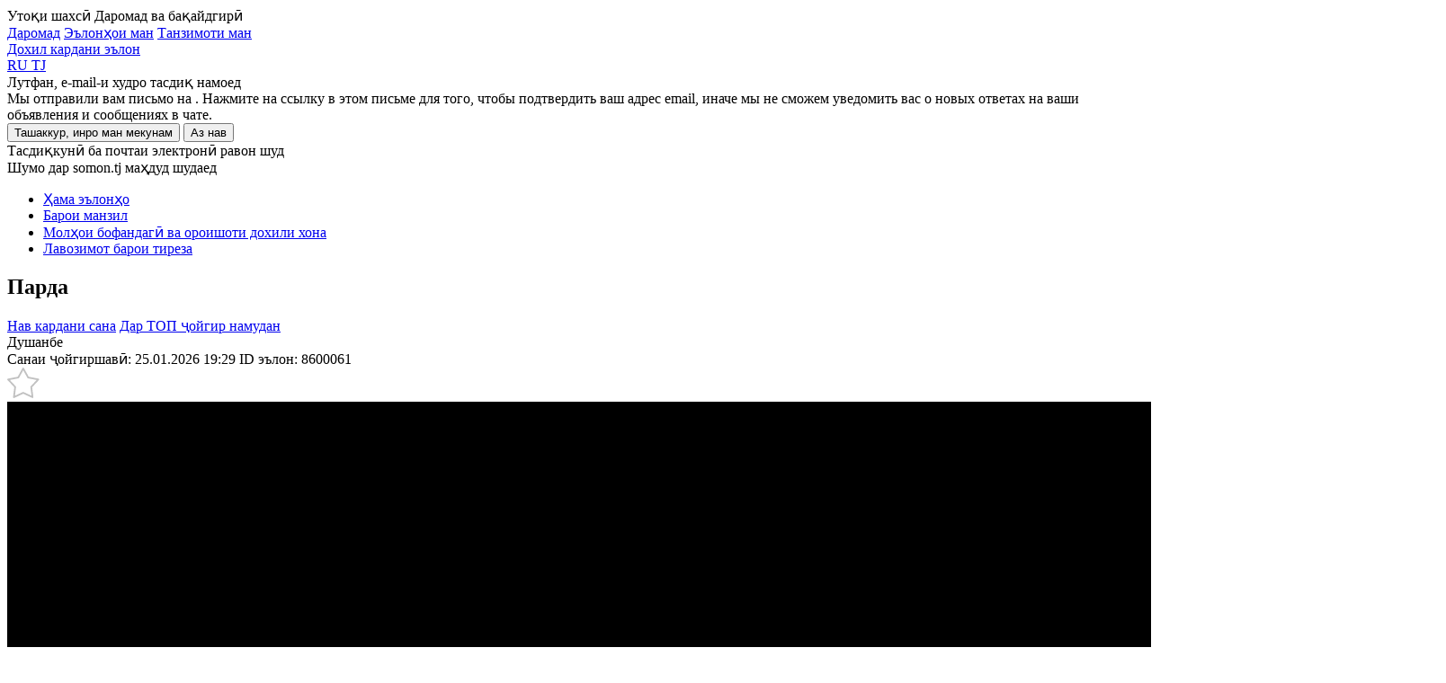

--- FILE ---
content_type: text/html; charset=utf-8
request_url: https://somon.tj/tg/adv/8600061_parda/
body_size: 17331
content:




<!doctype html>
<html lang="tg">
<head>
  
  
  <meta charset="UTF-8" />
  <meta content="telephone=no" name="format-detection" />
  <link rel="icon" href="https://somon.tj/static/favicons/favicon.e6a7156b2f04.ico" type="image/x-icon">
  <link rel="shortcut icon" href="https://somon.tj/static/favicons/favicon.e6a7156b2f04.ico" type="image/x-icon">
  
  <link rel="apple-touch-icon" href="https://somon.tj/static/images/app-icons/somon/57.1912ed90dc1b.png" />
  <link rel="apple-touch-icon" sizes="57x57" href="https://somon.tj/static/images/app-icons/somon/57.1912ed90dc1b.png" />
  <link rel="apple-touch-icon" sizes="72x72" href="https://somon.tj/static/images/app-icons/somon/72.aeaaad48587e.png" />
  <link rel="apple-touch-icon" sizes="114x114" href="https://somon.tj/static/images/app-icons/somon/114.598447f73ebb.png" />
  <link rel="apple-touch-icon" sizes="120x120" href="https://somon.tj/static/images/app-icons/somon/120.3d1f299619d6.png" />
  <link rel="apple-touch-icon" sizes="144x144" href="https://somon.tj/static/images/app-icons/somon/144.e1b9a058839a.png" />
  <link rel="apple-touch-icon" sizes="152x152" href="https://somon.tj/static/images/app-icons/somon/152.8b01ea8aa2e6.png" />
  <link rel="apple-touch-icon" sizes="167x167" href="https://somon.tj/static/images/app-icons/somon/167.5a7980717b77.png" />
  <link rel="apple-touch-icon" sizes="180x180" href="https://somon.tj/static/images/app-icons/somon/180.55d46f613053.png" />
  
  <link rel="alternate" href="https://somon.tj/tg/adv/8600061_parda/" hreflang="tg-TJ" />
  
  <link rel="alternate" href="https://somon.tj/adv/8600061_parda/" hreflang="ru-TJ" />
  
  <link rel="alternate" href="https://somon.tj/adv/8600061_parda/" hreflang="x-default" />
  
  <title>
  
    Парда 2 500 c. №8600061 in Душанбе  - Лавозимот барои тиреза - Somon.tj эълонҳои ройгон
  
  </title>
  <meta name="description" content="🔴..ДУХТАГИ ТАЕР  высота  3 / 11" />
  <meta name="keywords" content="Парда, Намуд Пардаҳо, Ҳолат Нав, Лавозимот барои тиреза, Душанбе, sell, buy, ads on Somon.tj" />
  
    <link rel="canonical" href="https://somon.tj/tg/adv/8600061_parda/">
  
  
    <link rel="alternate" media="only screen and (max-width: 640px)" href="https://m.somon.tj/tg/adv/8600061_parda/">
  

  
  <link rel="stylesheet" href="https://somon.tj/static/css/bundles/somon_base.b4941c513eb2.css">
  
  <link rel="stylesheet" href="https://somon.tj/static/css/bundles/element_show.6e0336842e81.css">
  <link rel="stylesheet" href="https://somon.tj/static/css/bundles/category.ce2d2ea57a0e.css">
  <link rel="stylesheet" href="https://somon.tj/static/css/bundles/valid_css.12f84b693093.css">
  <link rel="stylesheet" href="https://somon.tj/static/css/blocks/askwire/askwire.7664a965b482.css">
  
    <link rel="stylesheet" href="https://cdn.jsdelivr.net/gh/openlayers/openlayers.github.io@master/en/v6.9.0/css/ol.css">
  
  
    <link href="https://api.mapbox.com/mapbox-gl-js/v2.15.0/mapbox-gl.css" rel="stylesheet">
  
  <meta property="og:url" content="https://somon.tj/tg/adv/8600061_parda/">
<meta property="og:type" content="product">
<meta property="og:title" content="Парда 2 500 c.">

<meta property="og:image" content="https://files.somon.tj/media/cache1/fc/93/fc93e87a276b3045b3ea83136d8ea199.webp">
<meta property="og:image:width" content="870">
<meta property="og:image:height" content="600">
<meta property="fb:app_id" content="1688071368147335">
<meta property="og:locale" content="ru_TJ">
<meta property="og:locale:alternate" content="en_GB">
<meta property="og:description" content="🔴..ДУХТАГИ ТАЕР  высота  3 / 11">
  <style>
    .mapboxgl-popup-content {
      background: black;
      color: white;
      padding: 8px 12px;
      border-radius: 8px;
      position: relative;
      box-shadow: 0 2px 6px rgba(0,0,0,0.3);
      font-size: 14px;
      line-height: 18px;
    }
    .mapboxgl-popup-tip{
      border: 6px solid transparent!important;
    }
    .mapboxgl-popup-anchor-right .mapboxgl-popup-tip {
      border-left-color: black!important;
    }
    .mapboxgl-popup-anchor-bottom .mapboxgl-popup-tip {
      border-top-color: black!important;
    }
    .mapboxgl-popup-anchor-top .mapboxgl-popup-tip {
      border-bottom-color: black!important;
    }
    .mapboxgl-popup-anchor-left .mapboxgl-popup-tip {
      border-right-color: black!important;
    }
    .mapboxgl-popup-anchor-top-right .mapboxgl-popup-tip {
      border-bottom-color: black!important;
    }
  </style>

  <script>
    var
      app = app || {
        config: {
          client: 'desktop',
          remoteAddr: '127.0.0.1',
          workspace: 'desktop',
          api_root: '/tg/api/items/',
          api_root_spa: '/tg/api/v2/' + 'spa/',
          payapi_root: '/tg/payapi/',
          separator: ' ',
          point: '',
          priceRound: '0.01',
          float: false,
          filterUrl: '/tg/ajax-items-list/',
          recombeeUrl: '/tg/api/recommendations/trigger-event/',
          listing: {
            count: 60
          },
          mapApiUrl: 'https://maps.googleapis.com/maps/api/js?key=AIzaSyDYb1fLCdMXKbEz8-obtHbcyoWSmgU396A&libraries=drawing,geometry&language=ru',
          osm: true,
          mobile: false,
          ln:  '/tg' ,
          chat: {
            url: '/tg/messenger/',
            apiKey: 'AIzaSyB1OETfa8dRqq5PewJn1xU6aIMrYqokmO0',
            authDomain: 'somon-bebce.firebaseapp.com',
            databaseURL: 'https://somon-bebce.firebaseio.com',
            projectId: 'somon-bebce',
            storageBucket: 'somon-bebce.appspot.com',
            messagingSenderId: '1015699714342'
          },
          privacyCookies: "",
          emongolia: {
            showUsersPopup: true,
            isEnabled: false
          },
        },
        modules: {}
      };
  </script>
  
    <script src="https://somon.tj/static/js/bundles/ilikefox.e256abfd361b.js" defer></script>
    <script src="https://yastatic.net/pcode/adfox/loader.js" defer></script>
  
  
  
  
  
</head>
<body class="_somon">
  
    
  
  <div class="analytics dn js-analytics"
       id="analytics"
       data-a-g-tag="G-V2SPTBYV59"
       data-a-facebook="946100168824222"
       data-a-facebook-pixel="760961214273215"
       data-a-mail="2716815"
       data-a-yandex="21386404"
       data-rubric="3449"
       data-anchor="vse-dlya-doma*tekstil-i-interer*dekor-okon"
       data-anchor-id="127*170*3449"
      >
    
        <noscript><div style="position:absolute;left:-10000px;"> <img src="//top-fwz1.mail.ru/counter?id=2716815;js=na" style="border:0;" height="1" width="1" alt="Рейтинг@Mail.ru" /> </div></noscript>
    
    
        <noscript><img height="1" width="1" style="display:none" src="https://www.facebook.com/tr?id=946100168824222&ev=PageView&noscript=1" /></noscript>
    
    
        <noscript><div><img src="https://mc.yandex.ru/watch/21386404" style="position:absolute; left:-9999px;" alt="" /></div></noscript>
    
  </div>
  <div id="main" >
    
      <header class="js-header-render" data-url="/tg/api/users/front/config/" ng-app="chatApp" ng-controller="appCtrl" itemscope="" itemtype="http://schema.org/Organization">
        <meta itemprop="url" content="/tg/" />
        

<div class="wrap">
  <a class="header-logo _tg" href="/tg/"></a>
  
    <div class="header-menu _lang">
      
      <div class="header-menu-item _user user-menu js-user-menu-header dn">
        <span class="header-menu-item__name _tg">Утоқи шахсӣ</span>
        <span class="header-menu-item__phone">Даромад ва бақайдгирӣ</span>
        <div class="user-menu__wrapper">
          <div class='user-menu__dropdown'>
            <a href="/tg/profile/login/" class='header-menu-item _add'>Даромад</a>
            <a href="/tg/profile/items/" class='user-menu__link _top'>Эълонҳои ман</a>
            <a href="/tg/profile/settings/" class='user-menu__link'>Танзимоти ман</a>
          </div>
        </div>
      </div>
      <a class="header-menu-item _favorites js-user-menu-favorites "
         href="/tg/profile/favorites/" data-login="/tg/profile/login/"></a>
      <a class="header-menu-item _chat " href="/tg/messenger/">
        <span class="header-menu-item__count js-message-count-output"></span>
      </a>
      
      
        <a class="header-menu-item _add _ml js-start-ad" data-event-name="post_ad_start" href="/tg/post_ad/">Дохил кардани эълон</a>
      
    </div>
    
  
    <div class="user-lang-switcher">
      
        <a class="user-lang-switcher__button user-lang-switcher__button--ru " href="/adv/8600061_parda/" data-code="ru">
          RU
        </a>
      
        <a class="user-lang-switcher__button user-lang-switcher__button--tg user-lang-switcher__button--active" href="/tg/adv/8600061_parda/" data-code="tg">
          TJ
        </a>
      
    </div>
  

  
</div>
      </header>
    
    
      
<div class="email-confirm js-email-confirm dn">
  <div class="email-confirm__wrapper">
    <div class="email-confirm__header">Лутфан, e-mail-и худро тасдиқ намоед</div>
    <div class="email-confirm__text">Мы отправили вам письмо на <span class='js-sent-email-confirm'></span>. Нажмите на ссылку в этом письме для того, чтобы подтвердить ваш адрес email, иначе мы не сможем уведомить вас о новых ответах на ваши объявления и сообщениях в чате.</div>
    <button class="js-i-will" type="button">Ташаккур, инро ман мекунам</button>
    <button class="js-resend-email-confirm _gray" type="button" data-url="/tg/profile/resend-email/" title="Аз нав равон кардани мактуб">Аз нав</button>
    <div class="js-is-send-confirmation dn email-confirm__hint">Тасдиқкунӣ ба почтаи электронӣ равон шуд</div>
  </div>
</div>

    
    <div class="email-confirm dn js-ban-user">
  <div class="email-confirm__wrapper">
    <div class="email-confirm__header">Шумо дар somon.tj маҳдуд шудаед</div>
    <div class="email-confirm__text _mb0 js-ban-user-reason"></div>
  </div>
</div>
    
  <section class="breadcrumbs-top">
    <div class="wrap js-single-item__location" data-default-lat="" data-default-lng="">
      <ul class="breadcrumbs" itemscope itemtype="http://schema.org/BreadcrumbList">
        <li itemprop="itemListElement" itemscope itemtype="http://schema.org/ListItem">
          <meta itemprop="position" content="1" />
          <a href="/tg/search/" itemprop="item" class="js-all-adverts" data-event-name="all_adverts_click">
            <span itemprop="name">Ҳама эълонҳо</span>
          </a>
        </li>
        
          <li itemprop="itemListElement" itemscope itemtype="http://schema.org/ListItem">
            <meta itemprop="position" content="2" />
            <a href="/tg/vse-dlya-doma/" itemprop="item" class="js-category" data-event-name="category_click">
              <span itemprop="name">Барои манзил</span>
            </a>
          </li>
        
          <li itemprop="itemListElement" itemscope itemtype="http://schema.org/ListItem">
            <meta itemprop="position" content="3" />
            <a href="/tg/vse-dlya-doma/tekstil-i-interer/" itemprop="item" class="js-category-l1" data-event-name="category_level1_click">
              <span itemprop="name">Молҳои бофандагӣ ва ороишоти дохили хона</span>
            </a>
          </li>
        
          <li itemprop="itemListElement" itemscope itemtype="http://schema.org/ListItem">
            <meta itemprop="position" content="4" />
            <a href="/tg/vse-dlya-doma/tekstil-i-interer/dekor-okon/" itemprop="item" >
              <span itemprop="name">Лавозимот барои тиреза</span>
            </a>
          </li>
        
      </ul>
    </div>
  </section>

    
<div ng-app="showPostrenderApp" id="show-post-render-app" itemscope itemtype="http://schema.org/Product" itemref="ad-title" class="js-advert-view">
  <div ng-controller="xhrShowPostrenderController" ng-model="data._httpRequestOptions.url" ng-init="data._httpRequestOptions.url = '/api/items/item_info/8600061/'; data._httpRequest()">
    
    
    
    <section
      class="list-announcement js-analytics-category single-item _advert js-show-card"
      data-category="Лавозимот барои тиреза"
      data-dimension="Мария  шторы - 696442" itemscope
      itemprop="offers" itemtype="http://schema.org/Offer"
      data-id="8600061" data-price="2500.00">
        <div class="wrap">
          <div class="geo-layout dn"></div>
            <div class="list-announcement-left ">
                <div class="announcement-content-container">
                    <div class="announcement-content-header">
                        <h1 class="title-announcement" itemprop="name" id="ad-title">
                          
                            Парда
                          
                        </h1>
                        
                        
                        <div ng-class="data._dataRender.available_update || data._dataRender.available_top ? 'announcement-meta--double' : 'announcement-meta--single'" >
                          <div class="announcement-meta__right users-buttons">
                              <a href="/tg/payapi/services/update/8600061/"
                                 class="dn users-buttons-item users-buttons-item--green "
                                 ng-class="data._dataRender.available_update ? 'dn--cancel' : ''" data-verification-popup="true">Нав кардани сана</a>
                              
                                <a href="/tg/success/8600061_parda/?source=account"
                                   class="dn users-buttons-item users-buttons-item--orange " ng-class="data._dataRender.available_top ? 'dn--cancel' : ''" data-verification-popup="true">Дар ТОП ҷойгир намудан</a>
                              
                          </div>
                        </div>
                        
                        <div class="announcement-meta  announcement-meta--nomap  clearfix" ng-class="data._dataRender.available_update || data._dataRender.available_top ? 'announcement-meta--double' : 'announcement-meta--single'">
                            <div class="announcement-meta__left">
                              <a  class="announcement__location js-open-announcement-location js-click-name-location-card _link" data-mark="https://somon.tj/static/images/pin2.9bbec2cc875a.svg" data-language="tg" data-event-name="location_name_map_click"
                                 data-coords=""
                               itemprop="areaServed" itemscope itemtype="http://schema.org/Place">
                                <span itemprop="address">Душанбе</span>
                              </a>
                              <div class="announcement__details ">
                                <span class="date-meta" >Санаи ҷойгиршавӣ: 25.01.2026 19:29</span>
                                <span class="number-announcement">ID эълон: <span itemprop="sku">8600061</span></span>
                                
                                
                              </div>
                              
                              
                                <div class="announcement-meta__favorites js-add-favorites js-favorites-handler" data-active="announcement-meta__favorites--active" data-id="8600061">
                                  <svg xmlns="http://www.w3.org/2000/svg" width="36" height="34" viewBox="0 0 38 36"><path fill="#fff" d="M18.82 1.13l5.84 10.6 11.9 2.29-8.28 8.84 1.5 12.02-10.96-5.15-10.97 5.15 1.5-12.02-8.28-8.84 11.9-2.29 5.85-10.6"/><path fill="none" stroke="#c1c1c1" stroke-linecap="round" stroke-linejoin="round" stroke-miterlimit="50" stroke-width="2" d="M18.82 1.13l5.84 10.6 11.9 2.29-8.28 8.84 1.5 12.02-10.96-5.15-10.97 5.15 1.5-12.02-8.28-8.84 11.9-2.29 5.85-10.6"/></svg>
                                </div>
                              
                            </div>
                        </div>
                    </div>
                    
                    
                    
                    
                    
                    
                    
                      <div class="announcement__images">
                        
                          
                            
                            
                          
                          
                          <img class="announcement__images-item js-image-show-full" itemprop="image" src="https://files.somon.tj/media/cache1/fc/93/fc93e87a276b3045b3ea83136d8ea199.webp" data-src="https://files.somon.tj/media/cache1/fc/93/fc93e87a276b3045b3ea83136d8ea199.webp" data-full="https://files.somon.tj/media/cache1/fc/93/fc93e87a276b3045b3ea83136d8ea199.webp" alt="Парда-1">
                        
                          
                            
                            
                          
                          
                          <img class="announcement__images-item js-image-show-full" itemprop="image" src="https://files.somon.tj/media/cache1/c6/da/c6da7997600e707641066094cec96fe8.webp" data-src="https://files.somon.tj/media/cache1/de/7d/de7dfd7ef71f599d91f2e802e73eab7f.webp" data-full="https://files.somon.tj/media/cache1/de/7d/de7dfd7ef71f599d91f2e802e73eab7f.webp" alt="Парда-2">
                        
                        
                          
                          <div class="announcement__images-arrow _left js-arrow-image dn" data-direct="prev"></div>
                          <div class="announcement__images-arrow _right js-arrow-image" data-direct="next"></div>
                        
                      </div>
                      
                        <div class="announcement__thumbnails">
                          
                            
                            <div class="announcement__thumbnails-wrapper js-select-image-wrapper _active">
                              <img class="announcement__thumbnails-item js-select-image" src="https://files.somon.tj/media/cache1/46/40/4640c38286fbdbedc9dd9f67fa599cf1.webp" alt="">
                            </div>
                          
                            
                            <div class="announcement__thumbnails-wrapper js-select-image-wrapper ">
                              <img class="announcement__thumbnails-item js-select-image" src="https://files.somon.tj/media/cache1/c6/da/c6da7997600e707641066094cec96fe8.webp" alt="">
                            </div>
                          
                        </div>
                      
                    
                    
                    
                    
                    
                    
                    
                      <div class="announcement-characteristics clearfix">
                        
                          
                            <ul class="chars-column">
                              
                              
                              
                          
                          <li class="">
                            <span class="key-chars">Намуд:</span>
                            
                              <a href="https://somon.tj/tg/vse-dlya-doma/tekstil-i-interer/dekor-okon/tip---10/" class="value-chars">Пардаҳо</a>
                            
                          </li>
                          
                          
                        
                          
                          <li class="">
                            <span class="key-chars">Ҳолат:</span>
                            
                              <a href="https://somon.tj/tg/vse-dlya-doma/tekstil-i-interer/dekor-okon/sostoyanie---2/" class="value-chars">Нав</a>
                            
                          </li>
                          
                          
                              </ul>
                          
                        
                        
                      </div>
                    
                    
                    
                    
                    
                    
                    <div class="announcement-description" itemprop="description">
                      
                      <div class="js-description" ng-non-bindable>
                        <p>🔴..ДУХТАГИ ТАЕР  высота  3 / 11</p>
                      </div>
                    </div>
                    
                    <div class="breaker"></div>
                    
                    <div class="after-content-meta">
                        <div class="announcement-navigation">
                            
                                <a href="/tg/adv/15464943_shtori/"
                                   class="announcement-prev">Ба ақиб</a>
                            
                            
                                <a href="/tg/adv/4342526_karniz/"
                                   class="announcement-next">Ба пеш</a>
                            
                        </div>
                        <span class="counter-views">Тамошоҳо: 1</span>
                        <div class="clear"></div>
                    </div>
                    
                    



                </div>

                

                
                  <div class="commodities commodities-show similar ">
                    
                      <h2 class="similar__heading">Эълонҳои монанд</h2>
                    
                    <div class="commodities-block _grid">
                      
                        
                        
                        
                          
                        
                        
                        
                          
<div class="advert-grid js-advert-click  js-similar-advert   js-advert-desktop" data-event-label="" data-event-name="advert_click" data-id="8432812" id="8432812" data-t-regular   data-t-grid>
  <div class="advert-grid__section  ">
    <div class="advert-grid__body">
      <div class="advert-grid__body-image-container js-image-container-advert-grid">
        <div
          class="advert-grid__body-image-slide js-slide-advert-grid"
          style="
            
              
                background-image: url(https://files.somon.tj/media/cache1/10/74/107493510167eb09db51279613accb80.webp)
              
            
          "
        ></div><div class="advert-grid__body-properties" ><div class="advert-grid__header-logo">
                <img src="https://files.somon.tj/media/cache1/6d/45/6d452d0c14b52f69cfb491c22ddd65a6.webp" alt="Mariay Шторы">
              </div></div></div>
    </div>
  </div><div class="advert-grid__content">
  <div class="advert-grid__content-header">
    <a class="advert-grid__content-price _not-title" href="/tg/adv/8432812_parda/">
      
        <span>2 500 <b>c.</b></span>
      
    </a>
    
      
        <div class="advert-grid__content-favorite js-add-favorites js-favorites-handler" data-active="_active" data-id="8432812"></div>
      
    
  </div>
    <a class="advert-grid__content-title" href="/tg/adv/8432812_parda/">
      Парда
    </a>
  
  <div class="advert-grid__content-hint">
    <span class="advert-grid__content-date">1 ҳафта пеш</span> &nbsp;|&nbsp; <span class="advert-grid__content-place">Душанбе</span>
  </div>
  <a class="mask js-advert" href="/tg/adv/8432812_parda/"></a>
</div>
  <a class="mask" href="/tg/adv/8432812_parda/"></a>
</div>
                        
                      
                        
                        
                        
                          
                        
                        
                        
                          
<div class="advert-grid js-advert-click  js-similar-advert   js-advert-desktop" data-event-label="" data-event-name="advert_click" data-id="6148108" id="6148108" data-t-regular   data-t-grid>
  <div class="advert-grid__section  ">
    <div class="advert-grid__body">
      <div class="advert-grid__body-image-container js-image-container-advert-grid">
        <div
          class="advert-grid__body-image-slide js-slide-advert-grid"
          style="
            
              
                background-image: url(https://files.somon.tj/media/cache1/6a/b9/6ab9343576b7962bb5722dce99da0ba3.webp)
              
            
          "
        ></div><div class="advert-grid__body-properties" ><div class="advert-grid__header-logo">
                <img src="https://files.somon.tj/media/cache1/6d/45/6d452d0c14b52f69cfb491c22ddd65a6.webp" alt="Mariay Шторы">
              </div></div></div>
    </div>
  </div><div class="advert-grid__content">
  <div class="advert-grid__content-header">
    <a class="advert-grid__content-price _not-title" href="/tg/adv/6148108_tur-dukhtagi-taer/">
      
        <span>1 500 <b>c.</b></span>
      
    </a>
    
      
        <div class="advert-grid__content-favorite js-add-favorites js-favorites-handler" data-active="_active" data-id="6148108"></div>
      
    
  </div>
    <a class="advert-grid__content-title" href="/tg/adv/6148108_tur-dukhtagi-taer/">
      Парда
    </a>
  
  <div class="advert-grid__content-hint">
    <span class="advert-grid__content-date">1 ҳафта пеш</span> &nbsp;|&nbsp; <span class="advert-grid__content-place">Душанбе</span>
  </div>
  <a class="mask js-advert" href="/tg/adv/6148108_tur-dukhtagi-taer/"></a>
</div>
  <a class="mask" href="/tg/adv/6148108_tur-dukhtagi-taer/"></a>
</div>
                        
                      
                        
                        
                        
                          
                        
                        
                        
                          
<div class="advert-grid js-advert-click  js-similar-advert   js-advert-desktop" data-event-label="" data-event-name="advert_click" data-id="8303320" id="8303320" data-t-regular   data-t-grid>
  <div class="advert-grid__section  ">
    <div class="advert-grid__body">
      <div class="advert-grid__body-image-container js-image-container-advert-grid">
        <div
          class="advert-grid__body-image-slide js-slide-advert-grid"
          style="
            
              
                background-image: url(https://files.somon.tj/media/cache1/24/41/2441b2d31b7271f3e3abd71e3d2960d2.webp)
              
            
          "
        ></div><div class="advert-grid__body-properties" ><div class="advert-grid__header-logo">
                <img src="https://files.somon.tj/media/cache1/6d/45/6d452d0c14b52f69cfb491c22ddd65a6.webp" alt="Mariay Шторы">
              </div></div></div>
    </div>
  </div><div class="advert-grid__content">
  <div class="advert-grid__content-header">
    <a class="advert-grid__content-price _not-title" href="/tg/adv/8303320_parda/">
      
        <span>2 500 <b>c.</b></span>
      
    </a>
    
      
        <div class="advert-grid__content-favorite js-add-favorites js-favorites-handler" data-active="_active" data-id="8303320"></div>
      
    
  </div>
    <a class="advert-grid__content-title" href="/tg/adv/8303320_parda/">
      Парда
    </a>
  
  <div class="advert-grid__content-hint">
    <span class="advert-grid__content-date">6 рӯз пеш</span> &nbsp;|&nbsp; <span class="advert-grid__content-place">Душанбе</span>
  </div>
  <a class="mask js-advert" href="/tg/adv/8303320_parda/"></a>
</div>
  <a class="mask" href="/tg/adv/8303320_parda/"></a>
</div>
                        
                      
                        
                        
                        
                          
                        
                        
                        
                          
<div class="advert-grid js-advert-click  js-similar-advert   js-advert-desktop" data-event-label="" data-event-name="advert_click" data-id="8324245" id="8324245" data-t-regular   data-t-grid>
  <div class="advert-grid__section  ">
    <div class="advert-grid__body">
      <div class="advert-grid__body-image-container js-image-container-advert-grid">
        <div
          class="advert-grid__body-image-slide js-slide-advert-grid"
          style="
            
              
                background-image: url(https://files.somon.tj/media/cache1/d0/89/d089de89cf0c64a45f858ee1de69cf60.webp)
              
            
          "
        ></div><a class="advert-grid__body-image-paginator-container js-image-advert-grid" href="/tg/adv/8324245_parda/" data-count="4">
            <div class="advert-grid__body-image-paginator">
                  <div class="advert-grid__body-image-page js-image-page-advert-grid _active" data-src="https://files.somon.tj/media/cache1/d0/89/d089de89cf0c64a45f858ee1de69cf60.webp" data-page="1"></div>
                  <div class="advert-grid__body-image-page js-image-page-advert-grid " data-src="https://files.somon.tj/media/cache1/cb/ae/cbaeff37b291fde1eadcdcc2cf65203c.webp" data-page="2"></div>
                  <div class="advert-grid__body-image-page js-image-page-advert-grid " data-src="https://files.somon.tj/media/cache1/59/05/590517ffded3d30914dea20e8c948797.webp" data-page="3"></div>
                  <div class="advert-grid__body-image-page js-image-page-advert-grid " data-src="https://files.somon.tj/media/cache1/32/2a/322a41bdb6a80b51ca365ca97bf094b3.webp" data-page="4"></div></div>
          </a><div class="advert-grid__body-properties" ><div class="advert-grid__header-logo">
                <img src="https://files.somon.tj/media/cache1/6d/45/6d452d0c14b52f69cfb491c22ddd65a6.webp" alt="Mariay Шторы">
              </div></div></div>
    </div>
  </div><div class="advert-grid__content">
  <div class="advert-grid__content-header">
    <a class="advert-grid__content-price _not-title" href="/tg/adv/8324245_parda/">
      
        <span>1 800 <b>c.</b></span>
      
    </a>
    
      
        <div class="advert-grid__content-favorite js-add-favorites js-favorites-handler" data-active="_active" data-id="8324245"></div>
      
    
  </div>
    <a class="advert-grid__content-title" href="/tg/adv/8324245_parda/">
      Парда
    </a>
  
  <div class="advert-grid__content-hint">
    <span class="advert-grid__content-date">1 ҳафта пеш</span> &nbsp;|&nbsp; <span class="advert-grid__content-place">Душанбе</span>
  </div>
  <a class="mask js-advert" href="/tg/adv/8324245_parda/"></a>
</div>
  <a class="mask" href="/tg/adv/8324245_parda/"></a>
</div>
                        
                      
                        
                        
                        
                          
                        
                        
                        
                          
<div class="advert-grid js-advert-click  js-similar-advert   js-advert-desktop" data-event-label="" data-event-name="advert_click" data-id="7237192" id="7237192" data-t-regular   data-t-grid>
  <div class="advert-grid__section  ">
    <div class="advert-grid__body">
      <div class="advert-grid__body-image-container js-image-container-advert-grid">
        <div
          class="advert-grid__body-image-slide js-slide-advert-grid"
          style="
            
              
                background-image: url(https://files.somon.tj/media/cache1/9d/0e/9d0e7dca2844296b99985ddde65cd686.webp)
              
            
          "
        ></div><a class="advert-grid__body-image-paginator-container js-image-advert-grid" href="/tg/adv/7237192_parda/" data-count="2">
            <div class="advert-grid__body-image-paginator">
                  <div class="advert-grid__body-image-page js-image-page-advert-grid _active" data-src="https://files.somon.tj/media/cache1/9d/0e/9d0e7dca2844296b99985ddde65cd686.webp" data-page="1"></div>
                  <div class="advert-grid__body-image-page js-image-page-advert-grid " data-src="https://files.somon.tj/media/cache1/bc/f7/bcf78dcd0a82562d14a44bd6cc6d96c5.webp" data-page="2"></div></div>
          </a><div class="advert-grid__body-properties" ><div class="advert-grid__header-logo">
                <img src="https://files.somon.tj/media/cache1/6d/45/6d452d0c14b52f69cfb491c22ddd65a6.webp" alt="Mariay Шторы">
              </div></div></div>
    </div>
  </div><div class="advert-grid__content">
  <div class="advert-grid__content-header">
    <a class="advert-grid__content-price _not-title" href="/tg/adv/7237192_parda/">
      
        <span>1 500 <b>c.</b></span>
      
    </a>
    
      
        <div class="advert-grid__content-favorite js-add-favorites js-favorites-handler" data-active="_active" data-id="7237192"></div>
      
    
  </div>
    <a class="advert-grid__content-title" href="/tg/adv/7237192_parda/">
      Парда
    </a>
  
  <div class="advert-grid__content-hint">
    <span class="advert-grid__content-date">1 ҳафта пеш</span> &nbsp;|&nbsp; <span class="advert-grid__content-place">Душанбе</span>
  </div>
  <a class="mask js-advert" href="/tg/adv/7237192_parda/"></a>
</div>
  <a class="mask" href="/tg/adv/7237192_parda/"></a>
</div>
                        
                      
                        
                        
                        
                          
                        
                        
                        
                          
<div class="advert-grid js-advert-click  js-similar-advert   js-advert-desktop" data-event-label="" data-event-name="advert_click" data-id="8053718" id="8053718" data-t-regular   data-t-grid>
  <div class="advert-grid__section  ">
    <div class="advert-grid__body">
      <div class="advert-grid__body-image-container js-image-container-advert-grid">
        <div
          class="advert-grid__body-image-slide js-slide-advert-grid"
          style="
            
              
                background-image: url(https://files.somon.tj/media/cache1/46/6e/466e03dcbdaa2b2c49f28718ab9e4d33.webp)
              
            
          "
        ></div><a class="advert-grid__body-image-paginator-container js-image-advert-grid" href="/tg/adv/8053718_parda/" data-count="2">
            <div class="advert-grid__body-image-paginator">
                  <div class="advert-grid__body-image-page js-image-page-advert-grid _active" data-src="https://files.somon.tj/media/cache1/46/6e/466e03dcbdaa2b2c49f28718ab9e4d33.webp" data-page="1"></div>
                  <div class="advert-grid__body-image-page js-image-page-advert-grid " data-src="https://files.somon.tj/media/cache1/41/ac/41acb2a32a71da17cff3642c72052e62.webp" data-page="2"></div></div>
          </a><div class="advert-grid__body-properties" ><div class="advert-grid__header-logo">
                <img src="https://files.somon.tj/media/cache1/6d/45/6d452d0c14b52f69cfb491c22ddd65a6.webp" alt="Mariay Шторы">
              </div></div></div>
    </div>
  </div><div class="advert-grid__content">
  <div class="advert-grid__content-header">
    <a class="advert-grid__content-price _not-title" href="/tg/adv/8053718_parda/">
      
        <span>2 400 <b>c.</b></span>
      
    </a>
    
      
        <div class="advert-grid__content-favorite js-add-favorites js-favorites-handler" data-active="_active" data-id="8053718"></div>
      
    
  </div>
    <a class="advert-grid__content-title" href="/tg/adv/8053718_parda/">
      Парда
    </a>
  
  <div class="advert-grid__content-hint">
    <span class="advert-grid__content-date">2 ҳафта пеш</span> &nbsp;|&nbsp; <span class="advert-grid__content-place">Душанбе</span>
  </div>
  <a class="mask js-advert" href="/tg/adv/8053718_parda/"></a>
</div>
  <a class="mask" href="/tg/adv/8053718_parda/"></a>
</div>
                        
                      
                        
                        
                        
                          
                        
                        
                        
                          
<div class="advert-grid js-advert-click  js-similar-advert   js-advert-desktop" data-event-label="" data-event-name="advert_click" data-id="8165891" id="8165891" data-t-regular   data-t-grid>
  <div class="advert-grid__section  ">
    <div class="advert-grid__body">
      <div class="advert-grid__body-image-container js-image-container-advert-grid">
        <div
          class="advert-grid__body-image-slide js-slide-advert-grid"
          style="
            
              
                background-image: url(https://files.somon.tj/media/cache1/31/aa/31aaa1be11a98d3681b40c360ab9a4b3.webp)
              
            
          "
        ></div><a class="advert-grid__body-image-paginator-container js-image-advert-grid" href="/tg/adv/8165891_parda/" data-count="3">
            <div class="advert-grid__body-image-paginator">
                  <div class="advert-grid__body-image-page js-image-page-advert-grid _active" data-src="https://files.somon.tj/media/cache1/31/aa/31aaa1be11a98d3681b40c360ab9a4b3.webp" data-page="1"></div>
                  <div class="advert-grid__body-image-page js-image-page-advert-grid " data-src="https://files.somon.tj/media/cache1/25/67/2567efbb352d924c43acf1e1fc9c8818.webp" data-page="2"></div>
                  <div class="advert-grid__body-image-page js-image-page-advert-grid " data-src="https://files.somon.tj/media/cache1/e4/70/e470a68714ed9409316bf721658d072f.webp" data-page="3"></div></div>
          </a><div class="advert-grid__body-properties" ><div class="advert-grid__header-logo">
                <img src="https://files.somon.tj/media/cache1/6d/45/6d452d0c14b52f69cfb491c22ddd65a6.webp" alt="Mariay Шторы">
              </div></div></div>
    </div>
  </div><div class="advert-grid__content">
  <div class="advert-grid__content-header">
    <a class="advert-grid__content-price _not-title" href="/tg/adv/8165891_parda/">
      
        <span>1 600 <b>c.</b></span>
      
    </a>
    
      
        <div class="advert-grid__content-favorite js-add-favorites js-favorites-handler" data-active="_active" data-id="8165891"></div>
      
    
  </div>
    <a class="advert-grid__content-title" href="/tg/adv/8165891_parda/">
      Парда
    </a>
  
  <div class="advert-grid__content-hint">
    <span class="advert-grid__content-date">6 рӯз пеш</span> &nbsp;|&nbsp; <span class="advert-grid__content-place">Душанбе</span>
  </div>
  <a class="mask js-advert" href="/tg/adv/8165891_parda/"></a>
</div>
  <a class="mask" href="/tg/adv/8165891_parda/"></a>
</div>
                        
                      
                        
                        
                        
                          
                        
                        
                        
                          
<div class="advert-grid js-advert-click  js-similar-advert   js-advert-desktop" data-event-label="" data-event-name="advert_click" data-id="8364369" id="8364369" data-t-regular   data-t-grid>
  <div class="advert-grid__section  ">
    <div class="advert-grid__body">
      <div class="advert-grid__body-image-container js-image-container-advert-grid">
        <div
          class="advert-grid__body-image-slide js-slide-advert-grid"
          style="
            
              
                background-image: url(https://files.somon.tj/media/cache1/16/d6/16d6b5923f4f50cf34727265c78d9f6a.webp)
              
            
          "
        ></div><div class="advert-grid__body-properties" ><div class="advert-grid__header-logo">
                <img src="https://files.somon.tj/media/cache1/6d/45/6d452d0c14b52f69cfb491c22ddd65a6.webp" alt="Mariay Шторы">
              </div></div></div>
    </div>
  </div><div class="advert-grid__content">
  <div class="advert-grid__content-header">
    <a class="advert-grid__content-price _not-title" href="/tg/adv/8364369_parda/">
      
        <span>2 500 <b>c.</b></span>
      
    </a>
    
      
        <div class="advert-grid__content-favorite js-add-favorites js-favorites-handler" data-active="_active" data-id="8364369"></div>
      
    
  </div>
    <a class="advert-grid__content-title" href="/tg/adv/8364369_parda/">
      Парда
    </a>
  
  <div class="advert-grid__content-hint">
    <span class="advert-grid__content-date">1 ҳафта пеш</span> &nbsp;|&nbsp; <span class="advert-grid__content-place">Душанбе</span>
  </div>
  <a class="mask js-advert" href="/tg/adv/8364369_parda/"></a>
</div>
  <a class="mask" href="/tg/adv/8364369_parda/"></a>
</div>
                        
                      
                        
                        
                        
                          
                        
                        
                        
                          
<div class="advert-grid js-advert-click  js-similar-advert   js-advert-desktop" data-event-label="" data-event-name="advert_click" data-id="7071580" id="7071580" data-t-regular   data-t-grid>
  <div class="advert-grid__section  ">
    <div class="advert-grid__body">
      <div class="advert-grid__body-image-container js-image-container-advert-grid">
        <div
          class="advert-grid__body-image-slide js-slide-advert-grid"
          style="
            
              
                background-image: url(https://files.somon.tj/media/cache1/75/70/75707c50bd8b037074a53e1355017479.webp)
              
            
          "
        ></div><div class="advert-grid__body-properties" ><div class="advert-grid__header-logo">
                <img src="https://files.somon.tj/media/cache1/6d/45/6d452d0c14b52f69cfb491c22ddd65a6.webp" alt="Mariay Шторы">
              </div></div></div>
    </div>
  </div><div class="advert-grid__content">
  <div class="advert-grid__content-header">
    <a class="advert-grid__content-price _not-title" href="/tg/adv/7071580_parda/">
      
        <span>2 000 <b>c.</b></span>
      
    </a>
    
      
        <div class="advert-grid__content-favorite js-add-favorites js-favorites-handler" data-active="_active" data-id="7071580"></div>
      
    
  </div>
    <a class="advert-grid__content-title" href="/tg/adv/7071580_parda/">
      Парда
    </a>
  
  <div class="advert-grid__content-hint">
    <span class="advert-grid__content-date">дирӯз</span> &nbsp;|&nbsp; <span class="advert-grid__content-place">Душанбе</span>
  </div>
  <a class="mask js-advert" href="/tg/adv/7071580_parda/"></a>
</div>
  <a class="mask" href="/tg/adv/7071580_parda/"></a>
</div>
                        
                      
                        
                        
                        
                          
                        
                        
                        
                          
<div class="advert-grid js-advert-click  js-similar-advert   js-advert-desktop" data-event-label="" data-event-name="advert_click" data-id="7155358" id="7155358" data-t-regular   data-t-grid>
  <div class="advert-grid__section  ">
    <div class="advert-grid__body">
      <div class="advert-grid__body-image-container js-image-container-advert-grid">
        <div
          class="advert-grid__body-image-slide js-slide-advert-grid"
          style="
            
              
                background-image: url(https://files.somon.tj/media/cache1/c6/7e/c67eef0acf3ea805333940535fe779ae.webp)
              
            
          "
        ></div><a class="advert-grid__body-image-paginator-container js-image-advert-grid" href="/tg/adv/7155358_parda/" data-count="3">
            <div class="advert-grid__body-image-paginator">
                  <div class="advert-grid__body-image-page js-image-page-advert-grid _active" data-src="https://files.somon.tj/media/cache1/c6/7e/c67eef0acf3ea805333940535fe779ae.webp" data-page="1"></div>
                  <div class="advert-grid__body-image-page js-image-page-advert-grid " data-src="https://files.somon.tj/media/cache1/36/42/3642478d5664121b821e5e451531703a.webp" data-page="2"></div>
                  <div class="advert-grid__body-image-page js-image-page-advert-grid " data-src="https://files.somon.tj/media/cache1/01/3a/013ae48f681a6db01067b32d5ee0badd.webp" data-page="3"></div></div>
          </a><div class="advert-grid__body-properties" ><div class="advert-grid__header-logo">
                <img src="https://files.somon.tj/media/cache1/6d/45/6d452d0c14b52f69cfb491c22ddd65a6.webp" alt="Mariay Шторы">
              </div></div></div>
    </div>
  </div><div class="advert-grid__content">
  <div class="advert-grid__content-header">
    <a class="advert-grid__content-price _not-title" href="/tg/adv/7155358_parda/">
      
        <span>2 500 <b>c.</b></span>
      
    </a>
    
      
        <div class="advert-grid__content-favorite js-add-favorites js-favorites-handler" data-active="_active" data-id="7155358"></div>
      
    
  </div>
    <a class="advert-grid__content-title" href="/tg/adv/7155358_parda/">
      Парда
    </a>
  
  <div class="advert-grid__content-hint">
    <span class="advert-grid__content-date">дирӯз</span> &nbsp;|&nbsp; <span class="advert-grid__content-place">Душанбе</span>
  </div>
  <a class="mask js-advert" href="/tg/adv/7155358_parda/"></a>
</div>
  <a class="mask" href="/tg/adv/7155358_parda/"></a>
</div>
                        
                      
                        
                        
                        
                          
                        
                        
                        
                          
<div class="advert-grid js-advert-click  js-similar-advert   js-advert-desktop" data-event-label="" data-event-name="advert_click" data-id="7509130" id="7509130" data-t-regular   data-t-grid>
  <div class="advert-grid__section  ">
    <div class="advert-grid__body">
      <div class="advert-grid__body-image-container js-image-container-advert-grid">
        <div
          class="advert-grid__body-image-slide js-slide-advert-grid"
          style="
            
              
                background-image: url(https://files.somon.tj/media/cache1/eb/c9/ebc9eb91a0227ac7ac8305d644f5d8a7.webp)
              
            
          "
        ></div><a class="advert-grid__body-image-paginator-container js-image-advert-grid" href="/tg/adv/7509130_parda/" data-count="2">
            <div class="advert-grid__body-image-paginator">
                  <div class="advert-grid__body-image-page js-image-page-advert-grid _active" data-src="https://files.somon.tj/media/cache1/eb/c9/ebc9eb91a0227ac7ac8305d644f5d8a7.webp" data-page="1"></div>
                  <div class="advert-grid__body-image-page js-image-page-advert-grid " data-src="https://files.somon.tj/media/cache1/65/48/6548509c466000c7272cbac533620eb0.webp" data-page="2"></div></div>
          </a><div class="advert-grid__body-properties" ><div class="advert-grid__header-logo">
                <img src="https://files.somon.tj/media/cache1/6d/45/6d452d0c14b52f69cfb491c22ddd65a6.webp" alt="Mariay Шторы">
              </div></div></div>
    </div>
  </div><div class="advert-grid__content">
  <div class="advert-grid__content-header">
    <a class="advert-grid__content-price _not-title" href="/tg/adv/7509130_parda/">
      
        <span>2 200 <b>c.</b></span>
      
    </a>
    
      
        <div class="advert-grid__content-favorite js-add-favorites js-favorites-handler" data-active="_active" data-id="7509130"></div>
      
    
  </div>
    <a class="advert-grid__content-title" href="/tg/adv/7509130_parda/">
      Парда
    </a>
  
  <div class="advert-grid__content-hint">
    <span class="advert-grid__content-date">1 ҳафта пеш</span> &nbsp;|&nbsp; <span class="advert-grid__content-place">Душанбе</span>
  </div>
  <a class="mask js-advert" href="/tg/adv/7509130_parda/"></a>
</div>
  <a class="mask" href="/tg/adv/7509130_parda/"></a>
</div>
                        
                      
                        
                        
                        
                          
                        
                        
                        
                          
<div class="advert-grid js-advert-click  js-similar-advert   js-advert-desktop" data-event-label="" data-event-name="advert_click" data-id="8019196" id="8019196" data-t-regular   data-t-grid>
  <div class="advert-grid__section  ">
    <div class="advert-grid__body">
      <div class="advert-grid__body-image-container js-image-container-advert-grid">
        <div
          class="advert-grid__body-image-slide js-slide-advert-grid"
          style="
            
              
                background-image: url(https://files.somon.tj/media/cache1/4b/fb/4bfb59c9084d347f2ad65db483ed61a6.webp)
              
            
          "
        ></div><div class="advert-grid__body-properties" ><div class="advert-grid__header-logo">
                <img src="https://files.somon.tj/media/cache1/6d/45/6d452d0c14b52f69cfb491c22ddd65a6.webp" alt="Mariay Шторы">
              </div></div></div>
    </div>
  </div><div class="advert-grid__content">
  <div class="advert-grid__content-header">
    <a class="advert-grid__content-price _not-title" href="/tg/adv/8019196_parda/">
      
        <span>2 200 <b>c.</b></span>
      
    </a>
    
      
        <div class="advert-grid__content-favorite js-add-favorites js-favorites-handler" data-active="_active" data-id="8019196"></div>
      
    
  </div>
    <a class="advert-grid__content-title" href="/tg/adv/8019196_parda/">
      Парда
    </a>
  
  <div class="advert-grid__content-hint">
    <span class="advert-grid__content-date">1 ҳафта пеш</span> &nbsp;|&nbsp; <span class="advert-grid__content-place">Душанбе</span>
  </div>
  <a class="mask js-advert" href="/tg/adv/8019196_parda/"></a>
</div>
  <a class="mask" href="/tg/adv/8019196_parda/"></a>
</div>
                        
                      
                      <br><br>
                    </div>
                    <div class="clearfix"></div>
                  </div>
                
            </div>
            <div class="list-announcement-right">
                <link itemprop="offeredBy" href="#seller-ref" />
                <div data-bouncy="100" class="block--sticky ">
                  <div class="announcement-content-container card-side">
                    
                    
                    
                      <div class="announcement-price ">
                        
                          
                            <div class="announcement-price__wrapper">
                              <div class="announcement-price__cost">
                                
                                  <meta itemprop="priceCurrency" content="TJS">
                                  <meta itemprop="price" content="2500.00">
                                
                                2 500 <b>c.</b>
                                
                                
                              </div>
                            </div>
                          
                        
                      </div>
                      

                      
                        
                          <div class="announcement-phone">
                            
                              <div class="phone-author js-phone-show js-phone-click js-show-popup-contact-business js-redirect-to-login "
                                   data-verification-popup="true"
                                   data-url="/tg/phone_check/8600061_parda/"  data-advert="8600061" data-redirect="/tg/profile/login/?next=/tg/adv/8600061_parda/" data-event-name="show_phone_click">
                                <div class="phone-author__wrapper">
                                    <div class="phone-author__title">
                                      Нишон додани рақам
                                    </div>
                                    <div class="phone-author__subtext">
                                      <span class="phone-author-subtext__main">91 90</span><span class="phone-author-subtext__mask">XXXXX</span>
                                    </div>
                                </div>
                              </div>
                            
                          </div>
                        
                        
                          
                            <div class="announcement-text-message">
                              <a class="btn-author announcement-text-message__button _whatsapp js-messenger "
                                 data-provider="Whatsapp" data-advert="8600061" data-verification-popup="true"
                                 href="/tg/profile/login/?next=/tg/adv/8600061_parda/"
                                  data-breadcrumbs='Барои манзил - Молҳои бофандагӣ ва ороишоти дохили хона - Лавозимот барои тиреза' data-event-name="whatsapp_button_click">
                                Whatsapp
                              </a>
                            </div>
                          
                          
                        
                        
                        
                      
                      
                      
                      
                      
                      
                    </div>
                      <div class="author-info " itemid="#seller-ref" itemscope itemtype="http://schema.org/Person">
                        <div class="author-name js-online-user" data-online="онлайн" data-user="696442" itemprop="name">
                          
                            <a href="/tg/items/author/696442/">
                              <img src="https://files.somon.tj/media/cache1/6d/45/6d452d0c14b52f69cfb491c22ddd65a6.webp" alt="Мария  шторы">
                            </a>
                          
                          Мария  шторы
                        </div>
                        
                        
                        
                        
                        <p class="date-registration">Дар сайт аз  июл, 2018</p>
                        <a href="/tg/items/author/696442/" class="other-announcement-author">Дигар молҳои ин фурӯшанда</a>
                        <ul>
                          
                            <li><a href="" class="js-complain-show" >Шикоят кардан</a></li>
                          
                          
                          <li><a class="dn " ng-class="{'dn--cancel': data._dataRender.is_editable || data._dataRender.is_admin}" href="/tg/edit/8600061/" data-verification-popup="true">Тағйир додан</a></li>
                          
                        </ul>
                        
                          
                            <div class="contacts">
                              <div class="contacts__wrapper">
                                <div class="contacts__wrapper-content">

                                  

                                  
                                    <div class="contacts__button">
                                      <div class="contacts__button-content _fb">
                                        <span class="contacts__button-caption _fb">
                                          Ба дигарон гуфтан
                                        </span>
                                      </div>
                                      <a href="https://www.facebook.com/sharer.php?s=100&u=https://somon.tj/tg/adv/8600061_parda/%3Futm_source%3Dfacebook.com%26utm_medium%3Dreferral%26utm_campaign%3Dshare_buttons%26utm_term%3Dvse-dlya-doma/tekstil-i-interer/dekor-okon" data-network="Share_FB" target="_blank"
                                         class="mask" onclick="window.open(this.href, 'mywin','left=25%,top=25%,width=700,height=450,toolbar=0,resizable=0'); return false;"></a>
                                    </div>
                                  

                                  
                                </div>
                              </div>
                            </div>
                          
                        
                      </div>

                      
                        <div data-position="advert_top" class="banner banner--show js-banner" data-rubric="3449"></div>
                        <div data-position="advert_bottom" class="banner banner--show js-banner" data-rubric="3449"></div>
                      
                    </div>
                  </div>
                  <div class="dn" ng-if="data._dataRender.is_admin" ng-class="data._dataRender.is_admin ? 'dn--cancel' : ''">
                    <div class="item-moderation" ng-class="data._dataRender.status_slug">
                        <span class="item-moderation__close">×</span>
                        <p class="item-moderation__title"  ng-bind="data._dataRender.status_text"></p>
                        
                        <form action="/tg/moderator/action/" method="post">
                            <input type="hidden" name="csrfmiddlewaretoken" value="rLdaA5ot2bgdyB6MQ1fy2WNvUVFgxaVYrowbnhGr5WGba2EHuK9ysTx63BylbAUJ">
                            <input type="hidden" name="next_url" value="/tg/adv/8600061_parda/">
                            <select name="8600061" class="item-moderation__select" ng-change="changeReason()" ng-model="data.reason">
                                <option value="allowed">Иҷозат додан</option>
                                <option value="decline">Раъд кардан</option>
                                <option value="ban">Маҳдуд кардан</option>
                                <option value="unban">Кушодан</option>
                                <option value="miss">Роҳ додан</option>
                                <option value="hidden">Маҳдуд кардан</option>
                                <option value="blocked">Хориҷӣ эълон</option>
                            </select>
                            <select name="reason_id" class="item-moderation__select js-reson-id" ng-show="data.reason === 'decline' || data.reason === 'ban' || data.reason === 'blocked'" ng-model="data.closure" ng-change="changeClosure()">
                              <option value="">Choose reason</option>
                              
                            </select>
                            <textarea class="item-moderation__textarea" name="comment_8600061" ng-bind="data._dataRender.moderator_comment"></textarea>
                            <input class="item-moderation__submit" type="submit" value="Нигоҳ доштан">
                        </form>
                    </div>
                  </div>
            <div class="clear"></div>
            <div class="hr"></div>
    </section>
    <section class="sticky-stopper sticky-stopper--show"></section>
    <div class="js-complain-popup complain" style="display: none;"></div>

<script id="complain-template" type="text/x-handlebars-template">
  <div class="complain__content clearfix noSwipe" data-t-comf="main">
    <div class="complain__header">
      <div class="complain__header-title">Шикоят гузоштан</div>
    </div>
    <form class="js-complain-form complain-form" action="/tg/api/items/claim/8600061/">
      <div class="complain__question">
      <ul class="complain__options">
      
        <li class="complain__options-item">
          <label class="complain__options-label">
            <input type="radio" id="sold" name="reason" value="sold" class="js-reason-item-deactivate"/>
            <div class="complain__options-text">
              <span>Фурӯхта шуд</span>
              <div class="complain__options-border"></div>
            </div>
          </label>
        </li>
      
        <li class="complain__options-item">
          <label class="complain__options-label">
            <input type="radio" id="price" name="reason" value="price" class="js-reason-item-deactivate"/>
            <div class="complain__options-text">
              <span>Нархи нодуруст</span>
              <div class="complain__options-border"></div>
            </div>
          </label>
        </li>
      
        <li class="complain__options-item">
          <label class="complain__options-label">
            <input type="radio" id="phone" name="reason" value="phone" class="js-reason-item-deactivate"/>
            <div class="complain__options-text">
              <span>Рақами нодуруст</span>
              <div class="complain__options-border"></div>
            </div>
          </label>
        </li>
      
        <li class="complain__options-item">
          <label class="complain__options-label">
            <input type="radio" id="photo" name="reason" value="photo" class="js-reason-item-deactivate"/>
            <div class="complain__options-text">
              <span>Сурат мувофиқ нест</span>
              <div class="complain__options-border"></div>
            </div>
          </label>
        </li>
      
        <li class="complain__options-item">
          <label class="complain__options-label">
            <input type="radio" id="spam" name="reason" value="spam" class="js-reason-item-deactivate"/>
            <div class="complain__options-text">
              <span>Спам</span>
              <div class="complain__options-border"></div>
            </div>
          </label>
        </li>
      
        <li class="complain__options-item">
          <label class="complain__options-label">
            <input type="radio" id="fraud" name="reason" value="fraud" class="js-reason-item-deactivate"/>
            <div class="complain__options-text">
              <span>Фурӯшанда - Фиребгар</span>
              <div class="complain__options-border"></div>
            </div>
          </label>
        </li>
      
    </ul>
    </div>
    <div class="complain__question">
      <p class="complain__question-text">Лутфан вазъиятро каме муфассал шарҳ диҳед</p>
      <textarea name="claim" resize="none" class="js-complain-textarea complain__textarea" placeholder="Лутфан шарҳи худро нависед " maxlength="10000"
                data-error-no-text="Лутфан шарҳи худро нависед" data-error-write-more="Лутфан каме шарҳи муфассал нависед"></textarea>
      <span class="js-complain-textarea-error complain__textarea-error"></span>
    </div>
    <div class="complain__actions">
      <input type="submit" value="Шикоят гузоштан" class="complain__actions-confirm">
    </div>
    </form>
  </div>
  <div class="clear"></div>
</script>

<script id="complain-final-popup" type="text/x-handlebars-template">
  <div class="complain__content clearfix noSwipe" data-t-comf="close">
    <div class="complain__header">
      <div class="complain__header-title">Ташаккур барои кӯмак!</div>
    </div>
    <div class="complain__question">
      <p class="complain__question-text">Чунин шикоятҳо сифати эълонҳоро беҳтар мекунанд ва ба истифодабарандагони дигар кӯмак мекунанд</p>
    </div>
    <div class="complain__actions">
      <button class="js-close-complain complain__actions-confirm">Махкам кардан<span id="countDown"></span></button>
    </div>
  </div>
</script>
  </div>
</div>
<div class="full-image js-full-image _loading dn" tabindex="1">
  
    <div class="full-image__arrow _left js-arrow-full-image" data-direct="prev"></div>
    <div class="full-image__arrow _right js-arrow-full-image" data-direct="next"></div>
  
  <div class="full-image__close js-close-full-image"></div>
</div>
<input type="hidden" name="pk" value="8600061">
<div class="dn js-doc-verified">
  
  <div class="js-documents-verification-dialog verification-popup" style="display: none;"></div>

<div class="doc-verification js-doc-verification">
  <div class="doc-verification__content js-verification-unverified  ">
    <div class="doc-verification__title">
      
        You need to pass document verification to proceed
      
    </div>
    <div class="doc-verification__images">
      <div class="doc-verification__images-item">
        <img class="doc-verification__images-img" src="https://somon.tj/static/images/yoti/img1_scan.ffe9a7ec4032.jpg" alt="" />
        <div class="doc-verification__images-title _1">
          Take a photo of document
        </div>
      </div>
      <div class="doc-verification__images-item">
        <img class="doc-verification__images-img" src="https://somon.tj/static/images/yoti/img2_face.be8f02674290.jpg" alt="" />
        <div class="doc-verification__images-title _2">
          Scan your face by camera
        </div>
      </div>
    </div>
    
    <div>
      <a class="doc-verification__button js-verification-session " data-url="/tg/profile/country-verification/session/" href="https://age.yoti.com" target="_blank">
        
          Pass document verification
        
      </a>
      <img class="doc-verification__logo" src="https://somon.tj/static/images/yoti/yoti_vertical.8d337e293d5d.svg" alt="">
      <img class="doc-verification__logo _mobile" src="https://somon.tj/static/images/yoti/yoti_horizontal.ca3aec13ad91.svg" alt="">
    </div>
    <div class="doc-verification__hint">After passing documents verification you will be able to create ads and contact sellers.</div>
    
      
    
  </div>

  <div class="doc-verification__content js-verification-processes  dn">
    <div class="doc-verification__title _processed">
      
        Your document verification is now being processed.
      
    </div>
    <div class="doc-verification__hint">This usually takes up to 60 minutes.</div>
    <img class="doc-verification__logo _processed" src="https://somon.tj/static/images/yoti/yoti_vertical.8d337e293d5d.svg" alt="">
    <img class="doc-verification__logo _mobile _processed" src="https://somon.tj/static/images/yoti/yoti_horizontal.ca3aec13ad91.svg" alt="">
    <div class="doc-verification__hint _processed">
      
        After passing documents verification you will be able to create ads and contact sellers.
      
    </div>
    
  </div>
</div>
</div>




<div class="js-terms-dialog terms-dialog" style="display: none;">
  <p class="terms-dialog__text">
    Пахш намуда «Розиям» бо<br><a href=«#» target=«_blank»>Шартҳои истифодабарӣ</a>, <a href=«#» target=«_blank»>қоидаҳои ҷойгиркунӣ</a> ва <a href=«#» target=«_blank»>сиёсати конфиденсиалӣ</a> қабул менамоям
  </p>
  <div>
    <button type="button" class="terms-dialog__button js-agree-terms-dialog">Розиям</button>
    <button type="button" class="terms-dialog__button _gray js-no-terms-dialog">Не, ташаккур</button>
  </div>
</div>
<script id="location-map" type="text/x-handlebars-template">
  <div id="dialog-map">
    <div class="map-actions">
      <div class="map-actions__zoom">
        <div class="map-actions__button _zoom-in js-zoom js-dialog-map-card"></div>
        <div class="map-actions__button _zoom-out js-zoom js-dialog-map-card"></div>
      </div>
    </div>
  </div>
</script>




  </div>
  <ul class="chat-notify js-chat-notify"></ul>
<script id="chat-notify-item" type="text/x-handlebars-template">
  
  <li class="chat-notify__item js-chat-notify-item" data-id="{{ message }}" {{#if mass}}data-mass="{{ mass }}"{{/if}}>
    {{#if room}}
    <img class="chat-notify__item-image" src="{{#if image}}{{image}}{{else}}/static/images/photoapparat-big.png{{/if}}">
    <div class="chat-notify__item-body">
      <div class="chat-notify__item-header">
        {{ name }}
      </div>
      {{#if imageMessage}}
        <div class="chat-notify__item-text">
          <img src="{{ imageMessage }}" alt="">
        </div>
      {{else}}
        <div class="chat-notify__item-text">
          {{ text }}
        </div>
      {{/if}}
    </div>
    <a href="/tg/messenger/?room={{room}}" class="mask js-close-chat-link" target="_blank"></a>
    {{else}}
    <img class="chat-notify__item-image" src="/static/images/fb/somon.png">
    <div class="chat-notify__item-body">
      <div class="chat-notify__item-header _admin">
        Чат бо маъмурият
      </div>
      {{#if imageMessage}}
        <div class="chat-notify__item-text">
          <img src="{{ imageMessage }}" alt="">
        </div>
      {{else}}
        <div class="chat-notify__item-text">
          {{ text }}
        </div>
      {{/if}}
    </div>
    <a href="/tg/messenger/?room=admin" class="mask js-close-chat-link" target="_blank"></a>
    {{/if}}
    <div class="chat-notify__item-close js-close-chat-notify"></div>
  </li>
  
</script>
  
    <footer class="footer sticky-stopper js-footer">
  <div class="wrap">
    <div class="footer__row _line">
      <div class="footer__column _middle">
        <a class="footer__logo" href="/tg/"></a>
      </div>
      <div class="footer__column _middle">
        <div class="footer__social">
          
            <a class="footer__social-item _fb" href="https://www.facebook.com/somon.tj" target="_blank"></a>
          
          
          
          
          
            <a class="footer__social-item _insta" href="https://www.instagram.com/somon__tj/" target="_blank"></a>
          
          
            <a class="footer__social-item _tg" href="https://t.me/somon_tj_ad" target="_blank"></a>
          
        </div>
      </div>
      <div class="footer__column _middle">
        
          <a class="header-menu-item _add js-start-ad _tg" href="/tg/post_ad/" data-event-name="post_ad_start" >Дохил кардани эълон</a>
        
        
          <div class="user-lang-switcher">
            
              <a class="user-lang-switcher__button user-lang-switcher__button--ru " href="/adv/8600061_parda/" data-code="ru">
                RU
              </a>
            
              <a class="user-lang-switcher__button user-lang-switcher__button--tg user-lang-switcher__button--active" href="/tg/adv/8600061_parda/" data-code="tg">
                TJ
              </a>
            
          </div>
        
      </div>
      <div class="footer__column _middle">
        
          <div class="footer__app">
            <a class="footer__app-google " href="https://play.google.com/store/apps/details?id=tj.somon.somontj&amp;referrer=&amp;utm_source=site&amp;utm_medium=cpc&amp;utm_term=mobile_v" target="_blank">
              <img alt="Объявления Somon.tj" src="https://somon.tj/static/images/store/rus_google.e55e3da8d96f.png" />
            </a>
            <a class="footer__app-apple " href="https://itunes.apple.com/app/id1176500586" target="_blank">
              <img src="https://somon.tj/static/images/store/rus_apple.3c6a09095a9c.png" alt="Объявления Somon.tj">
            </a>
          </div>
        
      </div>
    </div>
    <div class="footer__row">
      <div class="footer__column">
        
          <span class="footer__link _bold js-change-version" data-domain=".somon.tj" data-version="mobile">Версияи мобилӣ</span>
        
        
        
        
        <a class="footer__link" href="/tg/sitemap/">Харитаи сайт</a>
        
        
        <a class="footer__link" href="/tg/sitemap/location/">Харитаи минтақаҳо</a>
        
        
          
          
            
              <a class="footer__link" href="/tg/help/">Дастгирӣ</a>
            
          
            
              <a class="footer__link" href="/tg/security/">Қоидаҳои бехатарӣ</a>
            
          
            
              <a class="footer__link" href="Https://job.somon.tj/">Ҷои кор дар сомонаи мо</a>
            
          
            
          
            
          
            
          
            
          
            
          
            
          
        
      </div>
      <div class="footer__column">
        
          
        
          
        
          
        
          
            <a class="footer__link" href="/tg/about/rules/">Созишнома бо истифодабарандагон</a>
          
        
          
            <a class="footer__link" href="/tg/about/oferta/">Шартномаи хизматрасонии пулакӣ</a>
          
        
          
            <a class="footer__link" href="/tg/about/license/">Шартномаи иҷозатномадиҳӣ</a>
          
        
          
            <a class="footer__link" href="/tg/privacy/">Сиёсати махфият</a>
          
        
          
            <a class="footer__link" href="/tg/about/pricing/">Нархнома</a>
          
        
          
            <a class="footer__link" href="/tg/about/archive/">Бойгонии таҳрири Қоидаҳои сомонаи</a>
          
        
      </div>
      
      <div class="footer__column _full">
        <div class="install-app">
          <div class="install-app__content">
            <div class="install-app__title">Барномаи Somon.tj-ро насб кун</div>
            <div class="install-app__label js-success-install-app dn">Ташаккур. SMS равон шуд.</div>
            <div class="install-app__label js-label-install-app">Истиноди барномаро бо SMS гиред</div>
            <form class="install-app__wrapper js-submit-install-app" data-prefix="+992" action='/tg/api/users/send_app_link/'>
              <input class="install-app__input js-input-phone-install-app" data-mask-format="99 999 9999" data-placeholder="__ ___ ____" data-prefix="+992" type="text">
              <button class="install-app__button js-button-install-app">‣</button>
            </form>
            <div class="install-app__error js-error-install-app"></div>
          </div>
        </div>
      </div>
    </div>
  </div>
  <div class="footer__owner">
    <div class="wrap">
      <a href="https://www.larixon.com/">larixonclassifieds.com</a>
    </div>
  </div>
</footer>
  
  <script id="cities-regions-template" type="text/x-handlebars-template">
  <div class="cities-regions">
    <div class="cities-regions__wrapper">
      <div class="cities-regions__header">Выберите район/поселение</div>
      <input type="text" class="cities-regions__search js-search-cities-regions" placeholder="Номи нохия, маҳалларо нависед">
      <ul class="cities-regions__selected js-selected-cities-regions"></ul>
    </div>
    <table border="0" cellpadding="0" cellspacing="0" class="cities-regions__table js-table-cities-regions">
      <tr>
        <th class="cities-regions__table-header">Шаҳр, ноҳияро интихоб кунед</th>
        <th class="cities-regions__table-header">Маҳалларо интихоб кунед</th>
      </tr>
      <tr>
        <td class="cities-regions__table-item">
          <ul class="cities-regions__list js-cities-wrapper-cities-regions" data-all="Все города"></ul>
        </td>
        <td class="cities-regions__table-item">
          <div class="cities-regions__table-list">
            <ul class="cities-regions__list js-regions-wrapper-cities-regions _districts" data-all="Все города, районы"></ul>
          </div>
        </td>
      </tr>
    </table>

    <table border="0" cellpadding="0" cellspacing="0" class="cities-regions__table dn js-table-search-cities-regions">
      <tr>
        <th class="cities-regions__table-header" style="padding-left: 350px;">Микрорайоны</th>
      </tr>
      <tr>
        <td class="cities-regions__table-item" style="padding-left: 350px;">
          <ul class="cities-regions__list js-search-wrapper-cities-regions"></ul>
        </td>
      </tr>
    </table>

    <div class="cities-regions__action">
      <button type="button" class="cities-regions__button js-save-button-cities-regions">Давом додан</button>
    </div>
  </div>
</script>
  <div class="js-dialog-popup clearfix"></div>
  <div class="js-preloader-main preloader-main dn"></div>
  <div class="favorites__wrapper js-searches-denied-message">
    <div class="favorites__outline"></div>
    <div class=" favorites__message">Error 400</div>
  </div>
  <div class="mask-block js-mask-block dn">
  <div class="mask-block__close js-close-presentation">

  </div>
  <canvas id="mask-block"></canvas>
  <div class="mask-block__content mask-block__content--first">
    <div class="mask-block__arrow">

    </div>
    <div class="mask-block__heading">
      Ҷустуҷӯҳоро ба хотир гиред!
    </div>
    <div class="mask-block__text">
      Ба тугмачаи &#34;Обуна шудан ба натиҷаи ҷустуҷӯ&#34; зер кунед
      <br>
      Аз натиҷаҳои ҷустуҷӯҳои худ натиҷагирӣ кунед
      
    </div>
    <button type="button" class="mask-block__button js-mask-button" data-step="1">Идома додан</button>
  </div>
  <div class="mask-block__content mask-block__content--second dn">
    <div class="mask-block__arrow">

    </div>
    <div class="mask-block__heading">
      Эълонҳоро ба рӯйхати эълонҳои интихобшуда илова кунед
    </div>
    <div class="mask-block__text">
      Нажмите кнопку в форме звезды и это объявление сохранится в разделе &#34;Избранное&#34;, где вы сможете просмотреть все избранные объявления
    </div>
    <button type="button" class="mask-block__button js-mask-button" data-step="2">Идома додан</button>
  </div>
</div>
  <script src="https://somon.tj/static/js/bundles/base_js.dad9e1ef522e.js"></script>
  
    
      <script src="https://cdn.jsdelivr.net/gh/openlayers/openlayers.github.io@master/en/v6.9.0/build/ol.js"></script>
    
    <script src="https://somon.tj/static/js/bundles/element_show_js.f06acc3818cb.js"></script>
    
    
      <script src="https://api.mapbox.com/mapbox-gl-js/v2.15.0/mapbox-gl.js"></script>
      <script src='https://api.mapbox.com/mapbox-gl-js/plugins/mapbox-gl-language/v1.0.0/mapbox-gl-language.js'></script>
    
    <script>
      app.config.algoliaEvents = app.config.algoliaEvents || [];
      app.config.algoliaEvents.push({event: 'viewedObjectIDs', name: 'item_pageview', objects: ['8600061']});
      app.config.isItem = true;
      app.config.page = 'advert';
      app.config.askwireBlock = {
        advertId: '8600061',
        i18n: {
          topTenSimilarDeals: "Top 10 similar deals",
          closeMap: "Close map"
        }
      };
      
      
      
      
        app.config.mapbox = {
          center: {"lat": 39.0, "lng": 70.4},
          zoom: 7,
          types: {"sattelite": {"default": false, "style": "mapbox://styles/larixon/cm79t544l001k01sdg3t068d2"}, "standart": {"default": true, "style": "mapbox://styles/larixon/cm74qt2w601r701r5e8mx0t4y"}},
          token: "pk.eyJ1IjoibGFyaXhvbiIsImEiOiJjbThvYXoycTQwMGxpMmtzY3kxY3htNmJ1In0.OGbnf_Q08Qea0I876QiJ0Q"
        };
      
      
      
        app.config.askwireBlock.askwireEncryptionKey = "0jyUaDk7pXtXE03X"
      
    </script>
    

  <script>
    app.modules.main = app.modules.main || {};
    app.modules.main.ready = function() {
      
      
    };
  </script>
  <script src="https://somon.tj/static/js/standalone/application_init.bfd82317a0d2.js"></script>
  
    <script async src="https://www.googletagmanager.com/gtag/js?id=G-V2SPTBYV59"></script>
  
  
    <!-- Google Tag Manager (noscript) -->
<noscript><iframe src="https://www.googletagmanager.com/ns.html?id=GTM-KSGVMCRW"
height="0" width="0" style="display:none;visibility:hidden"></iframe></noscript>
<!-- End Google Tag Manager (noscript) -->
  
  

  
  
  <div class="dn"><div class="js-emongolia-dialog emongolia" style="display: none;"></div>

<div class="emongolia__popup js-emongolia">
  <div class="emongolia__head">
    <img src="https://somon.tj/static/images/emongolia/emongolia-logo2.bd8513fb5def.svg" alt="logo"/>
  </div>
  <div class="emongolia__body">
    <div class="emongolia__header">
      <div class="emongolia__header-title _sellers">
        This account is verified by E-mongolia
      </div>
      <div class="emongolia__header-title _users">
        Verify your account by E-Mongolia
      </div>
    </div>
    <ul class="emongolia__info _sellers">
      <li class="emongolia__info-item">
        <div class="emongolia__info-icon">
          <img src="https://somon.tj/static/images/emongolia/icons/verified.3435614b120e.svg" alt="verified"/>
        </div>
        <div class="emongolia__info-text">
          This account has a verified association with E-mongolia
        </div>
      </li>
      <li class="emongolia__info-item">
        <div class="emongolia__info-icon">
          <img src="https://somon.tj/static/images/emongolia/icons/calendar.4075a6c40bcf.svg" alt="calendar"/>
        </div>
        
          <div class="emongolia__info-text">
            Verified since 
          </div>
        
      </li>
    </ul>
    <ul class="emongolia__info _users">
      <li class="emongolia__info-item">
        <div class="emongolia__info-icon">
          <img src="https://somon.tj/static/images/emongolia/icons/verified.3435614b120e.svg" alt="verified"/>
        </div>
        <div class="emongolia__info-text">
          Your ad will be marked as verified
        </div>
      </li>
      <li class="emongolia__info-item">
        <div class="emongolia__info-icon">
          <img src="https://somon.tj/static/images/emongolia/icons/thumb.b516a2be2989.svg" alt="thumb"/>
        </div>
        <div class="emongolia__info-text">Advertising will receive more attention and trust</div>
      </li>
    </ul>
    
  </div>
</div></div>
  
  
<script id="header-user-menu-template" type="text/x-handlebars-template">
  <span class="header-menu-item__name _tg" title="{{#if company_name }}{{company_name}}{{else}}{{name}}{{/if}}">{{#if company_name }}{{company_name}}{{else}}{{name}}{{/if}}</span>
  <span class="header-menu-item__phone">{{ phone }}</span>
  <div class="user-menu__wrapper">
    <div class="user-menu__dropdown {{#if support }}_support{{/if}} {{#if support.manager }}_support-user{{/if}}">
      {{#if pay_admin }}
        <a href="/tg/payapi/admins/" class="user-menu__link">Admin payments</a>
      {{/if}}
      {{#if pay_partner }}
        <a href="/tg/payapi/partners/" class="user-menu__link">Pay system cabinet</a>
      {{/if}}
      <a href="/tg/profile/items/" class="user-menu__link">Эълонҳои ман</a>
      
      
        <a href="/tg/profile/payments/" class="user-menu__link">Пардохтҳои ман</a>
      
      
      <a href="/tg/profile/settings/" class="user-menu__link">Танзимоти ман</a>
      {{#if show_packages}}
        <a href="/tg/profile/packages/" class="user-menu__link">Бастаи хизматрасониҳо</a>
      {{/if}}
      <a href="/tg/profile/favorites/" class="user-menu__link">
        Эълонҳои интихобшуда
        {{#if favorite.favCount }}
          <span class="user-menu__link-count js-favorites-count">{{favorite.favCount}}</span>
        {{else}}
          <span class="user-menu__link-count js-favorites-count">0</span>
        {{/if}}
      </a>
      <a href="/tg/profile/fav_searches/" class="user-menu__link">
        Ҷустуҷӯи интихобшуда
        {{#if favorite.count }}
          <span class="user-menu__link-count js-searches-count">{{favorite.new_fs_adverts_count}}</span>
        {{else}}
          <span class="user-menu__link-count js-searches-count">0</span>
        {{/if}}
      </a>
      {{#if support }}
        <div class="user-menu__support {{#if support.manager }}_user{{/if}}">
          {{#if support.manager }}
            <div class="user-menu__support-common">
              <p class="user-menu__support-header _ext">Дастгирии техникӣ:</p>
              <a class="user-menu__support-phone" href="tel:{{support.common.phone}}">{{support.common.phone}}</a>
              <p class="user-menu__support-worktime _ext">{{support.common.worktime}}</p>
            </div>
            <div class="user-menu__support-manager">
              <p class="user-menu__support-header">Менеҷери шахсии шумо:</p>
              <p class="user-menu__support-name">{{support.manager.name}}</p>
              {{#if support.manager.photo }}
                <p class="user-menu__support-photo">
                  <img src="{{support.manager.thumb}}" alt="{{support.manager.name}}">
                </p>
              {{/if}}
              <a class="user-menu__support-phone-ext" href="tel:{{support.manager.phone}}">{{support.manager.phone}}</a>
              {{#if support.manager.email }}
                <p class="user-menu__support-email"><a href="mailto:{{support.manager.email}}">{{support.manager.email}}</a></p>
              {{/if}}
            </div>
          {{else}}
            <p class="user-menu__support-header _pb10">Дастгирии техникӣ:</p>
            <a class="user-menu__support-phone" href="tel:{{support.common.phone}}">{{support.common.phone}}</a>
            <p class="user-menu__support-worktime">{{support.common.worktime}}</p>
            {{#if support.common.email }}
              <p class="user-menu__support-email"><a href="mailto:{{ support.common.email }}">{{support.common.email}}</a></p>
            {{/if}}
          {{/if}}
        </div>
      {{/if}}
    </div>
  </div>
</script>

</body>
</html>